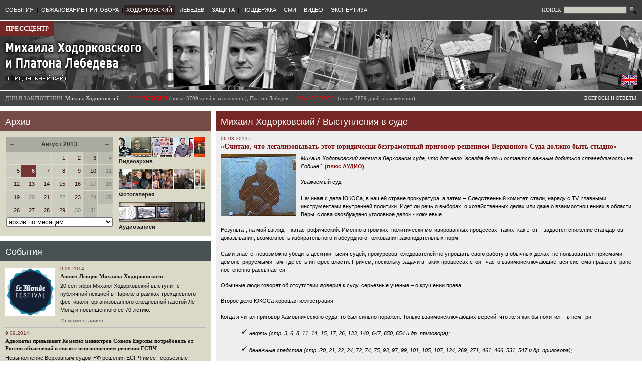

--- FILE ---
content_type: text/html
request_url: https://old.khodorkovsky.ru/mbk/appearances/18265-2.html
body_size: 25905
content:
		
	
	<!DOCTYPE html PUBLIC "-//W3C//DTD XHTML 1.0 Transitional//EN" "http://www.w3.org/TR/xhtml1/DTD/xhtml1-transitional.dtd">
	<html>
	<!-- Added by HTTrack --><meta http-equiv="content-type" content="text/html;charset=utf-8"><!-- /Added by HTTrack -->
<head>
				<title>«Считаю, что легализовывать этот юридически безграмотный приговор решением Верховного Суда должно быть стыдно» // Прессцентр Михаила Ходорковского и Платона Лебедева</title>
		<link rel="stylesheet" type="text/css" href="../../css/main.css">
		<link rel="stylesheet" type="text/css" href="../../css/wymeditor.css">
		<script type="text/javascript" src="../../images/jquery/1.4.2/jquery-1.4.2.min.js"></script>
		<script type="text/javascript" src="../../images/jquery/1.4.2/jquery-ui-1.8.2.custom.min.js"></script>
				<meta http-equiv="content-type" content="text/html; charset=utf-8">
		<link rel="icon" href="../../images/favicon.ico" type="image/x-icon">
		<link rel="shortcut icon" href="../../images/favicon.ico" type="image/x-icon">
				<meta name="Keywords" content="Пресс-центр Михаила Ходорковского и Платона Лебедева, Михаил Ходорковский, Платон Лебедев, ЮКОС, Khodorkovsky, Platon Lebedev, Ходорковский, Хамовнический суд, Юрий Шмидт, Каринна Москаленко, Вадим Клювгант, Константин Ривкин, Елена Липцер, Наталья Терехова">
					<meta name="Description" content="Михаил Ходорковский заявил в Верховном суде, что для него &quot;всегда было и остается важным добиться справедливости на Родине&quot;. (плюс АУДИО)">
							<meta property="og:image" content="/files/_docs_/fb3799ffa01215cf078305412ac55c2c/2013-08-06-mbk3.jpg">
			<link rel="image_src" href="../../files/_docs_/fb3799ffa01215cf078305412ac55c2c/2013-08-06-mbk3.jpg">
				<script type="text/javascript">
			$(document).ready(function(){
				$('.topMenu').hover(
					function() {
						$(this).stop(true).animate({'backgroundColor': $(this).attr('bgColorHighlight')}, 200);
						//$(this).children('.topMenuDropdown').stop(true).slideDown(1000);
						$(this).children('.topMenuDropdown').stop(true).css({'display':'block'});
					},
					function() {
						$(this).stop(true).animate({'backgroundColor': $(this).attr('bgColorOrig')}, 200);
						//$(this).children('.topMenuDropdown').slideUp(1000);
						$(this).children('.topMenuDropdown').stop(true).css({'display':'none'});
					}
				);
				
				$('.topMenuDropdownItem').hover(
					function() {
						$(this).stop(true).css({'backgroundColor': $(this).attr('bgColorHighlight')});
					},
					function() {
						$(this).stop(true).css({'backgroundColor': $(this).attr('bgColorOrig')});
					}
				);

				$('.blockCalendarLink').hover(
					function() {
						$(this).css({'backgroundColor': '#997777'});
					},
					function() {
						if($(this).hasClass('blockCalendarHoliday')) {
							$(this).css({'backgroundColor': '#bbbbb0'});
						} else {
							$(this).css({'backgroundColor': '#ccccc0'});
						}
					}
				);

				$('.blockCalendarLink').click(function() {
						window.location = $(this).children('a').attr('href');
				});
				
				$(window).resize(function() {
					ajustBlockHeight('publications','defense_documents');
					ajustBlockHeight('video','defense_documents');
				});

				ajustBlockHeight('publications','defense_documents');
				ajustBlockHeight('video','defense_documents');

				$('#login_input').attr('value', getCookie('login'));

			});

			$(window).load(function() {
					ajustBlockHeight('publications','defense_documents');
					ajustBlockHeight('video','defense_documents');
			});
		
			function ajustBlockHeight(id1, id2) {
				var block1out = $('#blockContent'+id1);
				var block1in = $('#blockScroll'+id1);
				var block2out = $('#blockContent'+id2);
				if(document.getElementById('blockScroll'+id1) && document.getElementById('blockContent'+id2)) {
					var difference = (block2out.offset().top + block2out.outerHeight()) - (block1out.offset().top + block1out.outerHeight());
					var newheight = block1in.height() + difference;
					if(newheight > 100) {
						block1in.height(newheight);
					}
				}
			}
		
			function getCookie(name) {
				var cookie = " " + document.cookie;
				var search = " " + name + "=";
				var setStr = null;
				var offset = 0;
				var end = 0;
				if (cookie.length > 0) {
					offset = cookie.indexOf(search);
					if (offset != -1) {
						offset += search.length;
						end = cookie.indexOf(";", offset)
						if (end == -1) {
							end = cookie.length;
						}
						setStr = unescape(cookie.substring(offset, end));
					}
				}
				return(setStr);
			}
		</script>
		
			</head>
<body>

<table width=100% style="max-width:1400px;min-width:1000px;" border=0 cellspacing=0 cellpadding=0>
		<tr><td colspan="5" bgcolor="#3d3d3d" height="40">
		<table width="100%" border="0" cellspacing="0" cellpadding="0"><tr>
			<td><table border="0" cellspacing="0" cellpadding="0" style="margin-left:5px;"><tr valign="center">
																							<td class="topMenu" bgColorHighlight="#880000" bgColorOrig="#3d3d3d">
						<a href="../../news/index.html">СОБЫТИЯ</a><br>
													<div class="topMenuDropdown">
																	<div class="topMenuDropdownItem" bgColorHighlight="#551111" bgColorOrig="#3d3d3d">
										<a href="../../custody/karelia/index.html">СЕГЕЖА</a>
									</div>
																	<div class="topMenuDropdownItem" bgColorHighlight="#551111" bgColorOrig="#3d3d3d">
										<a href="../../custody/velsk/index.html">ВЕЛЬСК</a>
									</div>
															</div>
											</td>
									<td class="topMenuSeparator">|</td>										<td class="topMenu" bgColorHighlight="#880000" bgColorOrig="#3d3d3d">
						<a href="../../cassation/index.html">ОБЖАЛОВАНИЕ ПРИГОВОРА</a><br>
													<div class="topMenuDropdown">
																	<div class="topMenuDropdownItem" bgColorHighlight="#551111" bgColorOrig="#3d3d3d">
										<a href="../../cassation/index.html">Кассация в Мосгорсуде (материалы)</a>
									</div>
																	<div class="topMenuDropdownItem" bgColorHighlight="#551111" bgColorOrig="#3d3d3d">
										<a href="../../cassation/16162.html">Выступление Михаила Ходорковского</a>
									</div>
																	<div class="topMenuDropdownItem" bgColorHighlight="#551111" bgColorOrig="#3d3d3d">
										<a href="../../cassation_news/index.html">Репортажи и заявления (кассация)</a>
									</div>
																	<div class="topMenuDropdownItem" bgColorHighlight="#551111" bgColorOrig="#3d3d3d">
										<a href="../../defense/comments/2013/11/14/18450.html">Надзор</a>
									</div>
															</div>
											</td>
									<td class="topMenuSeparator">|</td>										<td class="topMenu" bgColorHighlight="#880000" bgColorOrig="#332222" style="background:#332222;">
						<a href="../index.html">ХОДОРКОВСКИЙ</a><br>
													<div class="topMenuDropdown">
																	<div class="topMenuDropdownItem" bgColorHighlight="#551111" bgColorOrig="#3d3d3d">
										<a href="../statements/index.html">Заявления</a>
									</div>
																	<div class="topMenuDropdownItem" bgColorHighlight="#551111" bgColorOrig="#3d3d3d">
										<a href="../articles_and_interview/index.html">Статьи и интервью</a>
									</div>
																	<div class="topMenuDropdownItem" bgColorHighlight="#551111" bgColorOrig="#3d3d3d">
										<a href="../testimony/index.html">Показания в суде</a>
									</div>
																	<div class="topMenuDropdownItem" bgColorHighlight="#551111" bgColorOrig="#3d3d3d">
										<a href="index.html">Выступления в суде</a>
									</div>
																	<div class="topMenuDropdownItem" bgColorHighlight="#551111" bgColorOrig="#3d3d3d">
										<a href="2010/11/02/13762.html">Последнее слово (2.11.2010)</a>
									</div>
																	<div class="topMenuDropdownItem" bgColorHighlight="#551111" bgColorOrig="#3d3d3d">
										<a href="../bio/index.html">Биография</a>
									</div>
															</div>
											</td>
									<td class="topMenuSeparator">|</td>										<td class="topMenu" bgColorHighlight="#880000" bgColorOrig="#3d3d3d">
						<a href="../../lebedev/index.html">ЛЕБЕДЕВ</a><br>
													<div class="topMenuDropdown">
																	<div class="topMenuDropdownItem" bgColorHighlight="#551111" bgColorOrig="#3d3d3d">
										<a href="../../lebedev/statements/index.html">Заявления</a>
									</div>
																	<div class="topMenuDropdownItem" bgColorHighlight="#551111" bgColorOrig="#3d3d3d">
										<a href="../../lebedev/testimony/index.html">Показания в суде</a>
									</div>
																	<div class="topMenuDropdownItem" bgColorHighlight="#551111" bgColorOrig="#3d3d3d">
										<a href="../../lebedev/appearances/index.html">Выступления в суде</a>
									</div>
																	<div class="topMenuDropdownItem" bgColorHighlight="#551111" bgColorOrig="#3d3d3d">
										<a href="../../lebedev/bio/index.html">Биография</a>
									</div>
															</div>
											</td>
									<td class="topMenuSeparator">|</td>										<td class="topMenu" bgColorHighlight="#880000" bgColorOrig="#3d3d3d">
						<a href="../../defense/index.html">ЗАЩИТА</a><br>
													<div class="topMenuDropdown">
																	<div class="topMenuDropdownItem" bgColorHighlight="#551111" bgColorOrig="#3d3d3d">
										<a href="../../defense/comments/index.html">Комментарии и заявления</a>
									</div>
																	<div class="topMenuDropdownItem" bgColorHighlight="#551111" bgColorOrig="#3d3d3d">
										<a href="../../defense/publications/index.html">Публикации</a>
									</div>
																	<div class="topMenuDropdownItem" bgColorHighlight="#551111" bgColorOrig="#3d3d3d">
										<a href="../../defense/documents/index.html">Документы защиты</a>
									</div>
															</div>
											</td>
									<td class="topMenuSeparator">|</td>										<td class="topMenu" bgColorHighlight="#880000" bgColorOrig="#3d3d3d">
						<a href="../../publicsupport/index.html">ПОДДЕРЖКА</a><br>
													<div class="topMenuDropdown">
																	<div class="topMenuDropdownItem" bgColorHighlight="#551111" bgColorOrig="#3d3d3d">
										<a href="../../publicsupport/signatures/index.html">Ваши подписи в поддержку</a>
									</div>
																	<div class="topMenuDropdownItem" bgColorHighlight="#551111" bgColorOrig="#3d3d3d">
										<a href="../../publicsupport/news/index.html">Мероприятия и заявления в поддержку</a>
									</div>
																	<div class="topMenuDropdownItem" bgColorHighlight="#551111" bgColorOrig="#3d3d3d">
										<a href="../../publicsupport/quotes/index.html">Цитаты и заявления о деле</a>
									</div>
																	<div class="topMenuDropdownItem" bgColorHighlight="#551111" bgColorOrig="#3d3d3d">
										<a href="../../publicsupport/hamsud/index.html">Отзывы о посещении процесса</a>
									</div>
																	<div class="topMenuDropdownItem" bgColorHighlight="#551111" bgColorOrig="#3d3d3d">
										<a href="../../publicsupport/supportwords/index.html">Ваши слова поддержки</a>
									</div>
																	<div class="topMenuDropdownItem" bgColorHighlight="#551111" bgColorOrig="#3d3d3d">
										<a href="../../publicsupport/sociology/index.html">Соцопросы</a>
									</div>
																	<div class="topMenuDropdownItem" bgColorHighlight="#551111" bgColorOrig="#3d3d3d">
										<a href="../../publicsupport/international/index.html">Международная поддержка</a>
									</div>
															</div>
											</td>
									<td class="topMenuSeparator">|</td>										<td class="topMenu" bgColorHighlight="#880000" bgColorOrig="#3d3d3d">
						<a href="../../publications/index.html">СМИ</a><br>
											</td>
									<td class="topMenuSeparator">|</td>										<td class="topMenu" bgColorHighlight="#880000" bgColorOrig="#3d3d3d">
						<a href="../../video/index.html">ВИДЕО</a><br>
											</td>
									<td class="topMenuSeparator">|</td>										<td class="topMenu" bgColorHighlight="#880000" bgColorOrig="#3d3d3d">
						<a href="../../news/2011/12/21/16865.html">ЭКСПЕРТИЗА</a><br>
													<div class="topMenuDropdown">
																	<div class="topMenuDropdownItem" bgColorHighlight="#551111" bgColorOrig="#3d3d3d">
										<a href="../../news/2011/12/21/16865.html">Общественная экспертиза второго "дела ЮКОСа"</a>
									</div>
															</div>
											</td>
							</tr></table></td>
			<td align="right" style="padding-right:10px;">
				<form style="padding:0px;margin:0px;" action="/search/" method="get">
				<table border=0 cellspacing=0 cellpadding=0><tr>
					<td>
						<span style="font-family:Verdana,Tahoma;color:#ffffff;font-size:11px;">ПОИСК&nbsp;</span>
						<input type="text" size="15" name="text" style="width:120px;font-family:Verdana,Tahoma,Arial;font-size:10px;border:1px solid #555555;background:#ccccc0;">
					</td>
					<td>
						<input type="image" src="../../images/search.gif" width="16" style="margin-left:4px;" title="Найти" height="16" border="0">
					</td>
				</tr></table>
				</form>
			</td>
		</tr></table>



	</td></tr>
	
		<tr>
		<td width="33%"><img src="../../images/dot.gif" width="320" height="2"></td>
		<td width="10"><img src="../../images/dot.gif" width="10" height="2"></td>
		<td width="33%"><img src="../../images/dot.gif" width="320" height="2"></td>
		<td width="10"><img src="../../images/dot.gif" width="10" height="2"></td>
		<td width="33%"><img src="../../images/dot.gif" width="320" height="2"></td>
	</tr>
	
		<tr valign=top><td colspan="5" height="137" style="background:url(../../images/head2.jpg) no-repeat;height:137px;">
		<table width="100%" border="0" cellpadding="0" cellspacing="0" height="137"><tr valign="top">
			<td width="33%" rowspan="2">
				<div id="presscenter"><a href="../../index.html"><b>ПРЕСС</b>ЦЕНТР</a></div>
				<div id="gohome"><a href="../../index.html"><img src="../../images/dot.gif"></a></div>
			</td>
			<td width="10" rowspan="2"><img src="../../images/dot.gif" width="10" height="10"></td>
			<td width="33%" rowspan="2">&nbsp;</td>
			<td width="10" rowspan="2"><img src="../../images/dot.gif" width="10" height="10"></td>
			<td width="33%" valign="top">
					

							</td>
		<tr>
			<td valign="bottom" align="right" style="padding-right:10px;padding-bottom:10px;">
				<table border=0 cellspacing=0 cellpadding=0><tr>
								<td>
					<a href="http://www.khodorkovsky.com/" title="Switch to English version" target="_blank"><img src="../../images/eng1.gif"/></a><br>
				</td>
				</tr></table>
			</td>
		</tr></table>
	</td></tr>
			<tr>
		<td width="33%"><img src="../../images/dot.gif" width="320" height="2"></td>
		<td width="10"><img src="../../images/dot.gif" width="10" height="2"></td>
		<td width="33%"><img src="../../images/dot.gif" width="320" height="2"></td>
		<td width="10"><img src="../../images/dot.gif" width="10" height="2"></td>
		<td width="33%"><img src="../../images/dot.gif" width="320" height="2"></td>
	</tr>
		
	<tr><td colspan="5" bgcolor="#444444" height="30">
		<table border="0" cellspacing="0" cellpadding="0" width="100%">
			
			<tr>
			<td colspan=3 nowrap>
				<div id="prisondays2">
										
					<span style="color:#bbbbbb;">ДНИ В ЗАКЛЮЧЕНИИ:</span>	
					Михаил Ходорковский &mdash; <b style="color:#ff0000">НА СВОБОДЕ!</b> 
					<span style="color:#bbbbbb;">(после 3709 дней в заключении),
										
					Платон Лебедев &mdash; <b style="color:#ff0000">НА СВОБОДЕ!</b> 
										<span style="color:#bbbbbb;">(после 3859 дней в заключении)</span>
									</div>
			</td>
			<td>
				<div id="faqlink">
					<a href="../../faq/index.html">ВОПРОСЫ И ОТВЕТЫ</a>	
				</div>
			</td>
			</tr>
		</table>
	</td></tr>
		
		<tr>
		<td width="33%"><img src="../../images/dot.gif" width="320" height="10"></td>
		<td width="10"><img src="../../images/dot.gif" width="10" height="10"></td>
		<td width="33%"><img src="../../images/dot.gif" width="320" height="10"></td>
		<td width="10"><img src="../../images/dot.gif" width="10" height="10"></td>
		<td width="33%"><img src="../../images/dot.gif" width="320" height="10"></td>
	</tr>
	


		
	
	
	
	
				


<tr valign="top">
	<td>
				  <div class="blockTitle" style="background:#774b45">Архив</div><div class="blockContent" id="blockContentarchive" style="background:#dad9c8;margin-bottom:10px;"><table width="100%" border="0" cellspacing="1" cellpadding="1">
<tr valign=top>
<td>
 <table width="100%" border="0" cellspacing="0" cellpadding="0"><tr><td colspan=13><table width="100%" border="0" cellspacing="0" cellpadding="0"><tr><td class="blockCalendarMonth" style="font-size:13px;"><a href="../../archive/2013/07/index.html" title="Предыдущий месяц">&larr;</a></td><td class="blockCalendarMonth" align="center">Август 2013</td><td class="blockCalendarMonth" align="right" style="font-size:13px;"><a href="../../archive/2013/09/index.html" title="Следующий месяц">&rarr;</a></td></tr></table></td></tr><tr><td class="blockCalendar" width="14%">&nbsp;</td><td width="1"><img src="../../images/dot.gif" width="1" height="20" hspace="0" vspace="0" border="0" alt=""></td><td class="blockCalendar" width="14%">&nbsp;</td><td width="1"><img src="../../images/dot.gif" width="1" height="20" hspace="0" vspace="0" border="0" alt=""></td><td class="blockCalendar" width="14%">&nbsp;</td><td width="1"><img src="../../images/dot.gif" width="1" height="20" hspace="0" vspace="0" border="0" alt=""></td><td class="blockCalendar blockCalendarLink" width="14%"><a href="../../archive/2013/08/01/index.html">1</a></td><td width="1"><img src="../../images/dot.gif" width="1" height="20" hspace="0" vspace="0" border="0" alt=""></td><td class="blockCalendar blockCalendarLink" width="14%"><a href="../../archive/2013/08/02/index.html">2</a></td><td width="1"><img src="../../images/dot.gif" width="1" height="20" hspace="0" vspace="0" border="0" alt=""></td><td class="blockCalendar blockCalendarHoliday blockCalendarLink" width="14%"><a href="../../archive/2013/08/03/index.html">3</a></td><td width="1"><img src="../../images/dot.gif" width="1" height="20" hspace="0" vspace="0" border="0" alt=""></td><td class="blockCalendar blockCalendarHoliday" width="14%">4</td></tr><tr><td colspan="13"><img src="../../images/dot.gif" width="1" height="1" hspace="0" vspace="0" border="0" alt=""></td></tr><tr><td class="blockCalendar blockCalendarLink" width="14%"><a href="../../archive/2013/08/05/index.html">5</a></td><td width="1"><img src="../../images/dot.gif" width="1" height="20" hspace="0" vspace="0" border="0" alt=""></td><td class="blockCalendar blockCalendarCurrent" width="14%"><a href="../../archive/2013/08/06/index.html">6</a></td><td width="1"><img src="../../images/dot.gif" width="1" height="20" hspace="0" vspace="0" border="0" alt=""></td><td class="blockCalendar blockCalendarLink" width="14%"><a href="../../archive/2013/08/07/index.html">7</a></td><td width="1"><img src="../../images/dot.gif" width="1" height="20" hspace="0" vspace="0" border="0" alt=""></td><td class="blockCalendar blockCalendarLink" width="14%"><a href="../../archive/2013/08/08/index.html">8</a></td><td width="1"><img src="../../images/dot.gif" width="1" height="20" hspace="0" vspace="0" border="0" alt=""></td><td class="blockCalendar blockCalendarLink" width="14%"><a href="../../archive/2013/08/09/index.html">9</a></td><td width="1"><img src="../../images/dot.gif" width="1" height="20" hspace="0" vspace="0" border="0" alt=""></td><td class="blockCalendar blockCalendarHoliday blockCalendarLink" width="14%"><a href="../../archive/2013/08/10/index.html">10</a></td><td width="1"><img src="../../images/dot.gif" width="1" height="20" hspace="0" vspace="0" border="0" alt=""></td><td class="blockCalendar blockCalendarHoliday" width="14%">11</td></tr><tr><td colspan="13"><img src="../../images/dot.gif" width="1" height="1" hspace="0" vspace="0" border="0" alt=""></td></tr><tr><td class="blockCalendar blockCalendarLink" width="14%"><a href="../../archive/2013/08/12/index.html">12</a></td><td width="1"><img src="../../images/dot.gif" width="1" height="20" hspace="0" vspace="0" border="0" alt=""></td><td class="blockCalendar blockCalendarLink" width="14%"><a href="../../archive/2013/08/13/index.html">13</a></td><td width="1"><img src="../../images/dot.gif" width="1" height="20" hspace="0" vspace="0" border="0" alt=""></td><td class="blockCalendar blockCalendarLink" width="14%"><a href="../../archive/2013/08/14/index.html">14</a></td><td width="1"><img src="../../images/dot.gif" width="1" height="20" hspace="0" vspace="0" border="0" alt=""></td><td class="blockCalendar blockCalendarLink" width="14%"><a href="../../archive/2013/08/15/index.html">15</a></td><td width="1"><img src="../../images/dot.gif" width="1" height="20" hspace="0" vspace="0" border="0" alt=""></td><td class="blockCalendar blockCalendarLink" width="14%"><a href="../../archive/2013/08/16/index.html">16</a></td><td width="1"><img src="../../images/dot.gif" width="1" height="20" hspace="0" vspace="0" border="0" alt=""></td><td class="blockCalendar blockCalendarHoliday" width="14%">17</td><td width="1"><img src="../../images/dot.gif" width="1" height="20" hspace="0" vspace="0" border="0" alt=""></td><td class="blockCalendar blockCalendarHoliday" width="14%">18</td></tr><tr><td colspan="13"><img src="../../images/dot.gif" width="1" height="1" hspace="0" vspace="0" border="0" alt=""></td></tr><tr><td class="blockCalendar blockCalendarLink" width="14%"><a href="../../archive/2013/08/19/index.html">19</a></td><td width="1"><img src="../../images/dot.gif" width="1" height="20" hspace="0" vspace="0" border="0" alt=""></td><td class="blockCalendar" width="14%">20</td><td width="1"><img src="../../images/dot.gif" width="1" height="20" hspace="0" vspace="0" border="0" alt=""></td><td class="blockCalendar blockCalendarLink" width="14%"><a href="../../archive/2013/08/21/index.html">21</a></td><td width="1"><img src="../../images/dot.gif" width="1" height="20" hspace="0" vspace="0" border="0" alt=""></td><td class="blockCalendar" width="14%">22</td><td width="1"><img src="../../images/dot.gif" width="1" height="20" hspace="0" vspace="0" border="0" alt=""></td><td class="blockCalendar blockCalendarLink" width="14%"><a href="../../archive/2013/08/23/index.html">23</a></td><td width="1"><img src="../../images/dot.gif" width="1" height="20" hspace="0" vspace="0" border="0" alt=""></td><td class="blockCalendar blockCalendarHoliday" width="14%">24</td><td width="1"><img src="../../images/dot.gif" width="1" height="20" hspace="0" vspace="0" border="0" alt=""></td><td class="blockCalendar blockCalendarHoliday" width="14%">25</td></tr><tr><td colspan="13"><img src="../../images/dot.gif" width="1" height="1" hspace="0" vspace="0" border="0" alt=""></td></tr><tr><td class="blockCalendar blockCalendarLink" width="14%"><a href="../../archive/2013/08/26/index.html">26</a></td><td width="1"><img src="../../images/dot.gif" width="1" height="20" hspace="0" vspace="0" border="0" alt=""></td><td class="blockCalendar blockCalendarLink" width="14%"><a href="../../archive/2013/08/27/index.html">27</a></td><td width="1"><img src="../../images/dot.gif" width="1" height="20" hspace="0" vspace="0" border="0" alt=""></td><td class="blockCalendar blockCalendarLink" width="14%"><a href="../../archive/2013/08/28/index.html">28</a></td><td width="1"><img src="../../images/dot.gif" width="1" height="20" hspace="0" vspace="0" border="0" alt=""></td><td class="blockCalendar blockCalendarLink" width="14%"><a href="../../archive/2013/08/29/index.html">29</a></td><td width="1"><img src="../../images/dot.gif" width="1" height="20" hspace="0" vspace="0" border="0" alt=""></td><td class="blockCalendar" width="14%">30</td><td width="1"><img src="../../images/dot.gif" width="1" height="20" hspace="0" vspace="0" border="0" alt=""></td><td class="blockCalendar blockCalendarHoliday" width="14%">31</td><td width="1"><img src="../../images/dot.gif" width="1" height="20" hspace="0" vspace="0" border="0" alt=""></td><td class="blockCalendar" width="14%">&nbsp;</td></tr><tr><td colspan="13"><img src="../../images/dot.gif" width="1" height="1" hspace="0" vspace="0" border="0" alt=""></td></tr></table><select style="width:100%;margin-left:0px;" onChange="window.location=this[this.selectedIndex].value"><option value="/archive/2003/07/">Июль 2003</option><option value="/archive/2004/03/">Март 2004</option><option value="/archive/2004/07/">Июль 2004</option><option value="/archive/2004/09/">Сентябрь 2004</option><option value="/archive/2004/12/">Декабрь 2004</option><option value="/archive/2005/01/">Январь 2005</option><option value="/archive/2005/06/">Июнь 2005</option><option value="/archive/2005/08/">Август 2005</option><option value="/archive/2005/09/">Сентябрь 2005</option><option value="/archive/2005/11/">Ноябрь 2005</option><option value="/archive/2006/03/">Март 2006</option><option value="/archive/2006/04/">Апрель 2006</option><option value="/archive/2006/08/">Август 2006</option><option value="/archive/2006/11/">Ноябрь 2006</option><option value="/archive/2007/02/">Февраль 2007</option><option value="/archive/2007/03/">Март 2007</option><option value="/archive/2007/04/">Апрель 2007</option><option value="/archive/2007/05/">Май 2007</option><option value="/archive/2007/06/">Июнь 2007</option><option value="/archive/2007/07/">Июль 2007</option><option value="/archive/2007/08/">Август 2007</option><option value="/archive/2007/09/">Сентябрь 2007</option><option value="/archive/2007/10/">Октябрь 2007</option><option value="/archive/2007/11/">Ноябрь 2007</option><option value="/archive/2007/12/">Декабрь 2007</option><option value="/archive/2008/01/">Январь 2008</option><option value="/archive/2008/02/">Февраль 2008</option><option value="/archive/2008/03/">Март 2008</option><option value="/archive/2008/04/">Апрель 2008</option><option value="/archive/2008/05/">Май 2008</option><option value="/archive/2008/06/">Июнь 2008</option><option value="/archive/2008/07/">Июль 2008</option><option value="/archive/2008/08/">Август 2008</option><option value="/archive/2008/09/">Сентябрь 2008</option><option value="/archive/2008/10/">Октябрь 2008</option><option value="/archive/2008/11/">Ноябрь 2008</option><option value="/archive/2008/12/">Декабрь 2008</option><option value="/archive/2009/01/">Январь 2009</option><option value="/archive/2009/02/">Февраль 2009</option><option value="/archive/2009/03/">Март 2009</option><option value="/archive/2009/04/">Апрель 2009</option><option value="/archive/2009/05/">Май 2009</option><option value="/archive/2009/06/">Июнь 2009</option><option value="/archive/2009/07/">Июль 2009</option><option value="/archive/2009/08/">Август 2009</option><option value="/archive/2009/09/">Сентябрь 2009</option><option value="/archive/2009/10/">Октябрь 2009</option><option value="/archive/2009/11/">Ноябрь 2009</option><option value="/archive/2009/12/">Декабрь 2009</option><option value="/archive/2010/01/">Январь 2010</option><option value="/archive/2010/02/">Февраль 2010</option><option value="/archive/2010/03/">Март 2010</option><option value="/archive/2010/04/">Апрель 2010</option><option value="/archive/2010/05/">Май 2010</option><option value="/archive/2010/06/">Июнь 2010</option><option value="/archive/2010/07/">Июль 2010</option><option value="/archive/2010/08/">Август 2010</option><option value="/archive/2010/09/">Сентябрь 2010</option><option value="/archive/2010/10/">Октябрь 2010</option><option value="/archive/2010/11/">Ноябрь 2010</option><option value="/archive/2010/12/">Декабрь 2010</option><option value="/archive/2011/01/">Январь 2011</option><option value="/archive/2011/02/">Февраль 2011</option><option value="/archive/2011/03/">Март 2011</option><option value="/archive/2011/04/">Апрель 2011</option><option value="/archive/2011/05/">Май 2011</option><option value="/archive/2011/06/">Июнь 2011</option><option value="/archive/2011/07/">Июль 2011</option><option value="/archive/2011/08/">Август 2011</option><option value="/archive/2011/09/">Сентябрь 2011</option><option value="/archive/2011/10/">Октябрь 2011</option><option value="/archive/2011/11/">Ноябрь 2011</option><option value="/archive/2011/12/">Декабрь 2011</option><option value="/archive/2012/01/">Январь 2012</option><option value="/archive/2012/02/">Февраль 2012</option><option value="/archive/2012/03/">Март 2012</option><option value="/archive/2012/04/">Апрель 2012</option><option value="/archive/2012/05/">Май 2012</option><option value="/archive/2012/06/">Июнь 2012</option><option value="/archive/2012/07/">Июль 2012</option><option value="/archive/2012/08/">Август 2012</option><option value="/archive/2012/09/">Сентябрь 2012</option><option value="/archive/2012/10/">Октябрь 2012</option><option value="/archive/2012/11/">Ноябрь 2012</option><option value="/archive/2012/12/">Декабрь 2012</option><option value="/archive/2013/01/">Январь 2013</option><option value="/archive/2013/02/">Февраль 2013</option><option value="/archive/2013/03/">Март 2013</option><option value="/archive/2013/04/">Апрель 2013</option><option value="/archive/2013/05/">Май 2013</option><option value="/archive/2013/06/">Июнь 2013</option><option value="/archive/2013/07/">Июль 2013</option><option value="/archive/2013/08/" style="color:#880000;">Август 2013</option><option value="/archive/2013/09/">Сентябрь 2013</option><option value="/archive/2013/10/">Октябрь 2013</option><option value="/archive/2013/11/">Ноябрь 2013</option><option value="/archive/2013/12/">Декабрь 2013</option><option value="/archive/2014/01/">Январь 2014</option><option value="/archive/2014/02/">Февраль 2014</option><option value="/archive/2014/03/">Март 2014</option><option value="/archive/2014/04/">Апрель 2014</option><option value="/archive/2014/05/">Май 2014</option><option value="/archive/2014/06/">Июнь 2014</option><option value="/archive/2014/07/">Июль 2014</option><option value="/archive/2014/08/">Август 2014</option><option value="/archive/2014/09/">Сентябрь 2014</option><option value="" selected class="blockCalendarMonthSelector">архив по месяцам</option>"</select>
</td>
<td align="right" width=180><table border="0" cellspacing="0" cellpadding="0"><tr><td align="left">
 <div class="archiveLink">
   <a href="../../video/index.html"><img src="../../files/pics/banners/video2.jpg" border="0"><br>Видеоархив</a>
 </div>

 <div class="archiveLink">
   <a href="http://gallery.khodorkovsky.ru/" target="_blank" border="0"><img src="../../files/pics/banners/photogallery.jpg"><br>Фотогалерея</a>
 </div>

 <div class="archiveLink">
   <a href="../../audio/index.html"><img src="../../files/pics/banners/audio.jpg" border="0"><br>Аудиозаписи</a>
 </div>

</td></tr></table></td>
</tr>
</table></div><div class="blockTitle" style="background:#475152"><a href="../../news.html">События</a></div><div class="blockContent" id="blockContentnews" style="background:#dad9c8;margin-bottom:10px;"><table border="0" cellspacing="0" cellpadding="0" width="100%"><tr valign="top"><td xwidth="5%"><a href="../../news/2014/09/09/18901.html"><img src="../../files/_docs_/2c121e2879b5ed0d9a97001cf013484b/09-09-lemonde.jpg" width="100" border=0 class="blockImg"></a></td><td><div class="blockDocDate1"> 9.09.2014</div><div class="blockDocTitle1"><a href="../../news/2014/09/09/18901.html">Анонс: Лекция Михаила Ходорковского</a></div><div class="blockDocAnnotation1"><a href="../../news/2014/09/09/18901.html"><p>20 сентября Михаил Ходорковский выступит с публичной лекцией в
 Париже в рамках трехдневного фестиваля, организованного ежедневной 
газетой Ле Монд и посвященного ее 70-летию.</p></a></div><div class="blockDocComments1"><a href="../../news/2014/09/09/18901.html#comments">25 комментариев</a></div></td></tr><tr><td colspan="2"><div style="background:#bbbbbb;margin-top:5px;margin-bottom:5px;"><img src="../../images/dot.gif" width="1" height="1"></div></td></tr><tr valign="top"><td colspan="2"><div class="blockDocDate1"> 9.09.2014</div><div class="blockDocTitle1"><a href="../../news/2014/09/09/18900.html">Адвокаты призывают Комитет министров Совета Европы потребовать от России объяснений в связи с неисполнением решения ЕСПЧ</a></div><div class="blockDocAnnotation1"><a href="../../news/2014/09/09/18900.html"><p>Невыполнение Верховным судом РФ решения ЕСПЧ имеет серьезные последствия для заявителей, так как «Ходорковский не может вернуться в Россию, а Лебедеву было отказано в выдаче загранпаспорта, и он не может выехать из России».</p></a></div><div class="blockDocComments1"><a href="../../news/2014/09/09/18900.html#comments">36 комментариев</a></div></td></tr><tr><td colspan="2"><div style="background:#bbbbbb;margin-top:5px;margin-bottom:5px;"><img src="../../images/dot.gif" width="1" height="1"></div></td></tr><tr valign="top"><td xwidth="5%"><a href="../../news/2014/09/04/18899.html"><img src="../../files/_docs_/b4d8a27a6bd6bb77b59dcf7c1e008e29/04-09-kniga.jpg" width="100" border=0 class="blockImg"></a></td><td><div class="blockDocDate1"> 4.09.2014</div><div class="blockDocTitle1"><a href="../../news/2014/09/04/18899.html">"Тюремные люди" с автографом автора</a></div><div class="blockDocAnnotation1"><a href="../../news/2014/09/04/18899.html"><p>Участвуйте в конкурсе издательства "Альпина Паблишер". 20 подписанных Михаилом Ходорковским экземпляров книги ждут победителей.</p></a></div><div class="blockDocComments1"><a href="../../news/2014/09/04/18899.html#comments">17 комментариев</a></div></td></tr></table><div class="blockMore1" style="text-align:right;">
  <a href="../../news/index.html" style="color:#550000">&raquo; все события</a>
</div></div><div class="blockTitle" style="background:#774b45"><a href="../../publications.html">Дело в зеркале СМИ</a></div><div class="blockContent" id="blockContentpublications" style="background:#dad9c8;margin-bottom:10px;"><div class="flexcroll" id="blockScrollpublications" style="height:500px;position:relative;width:100%;overflow-y:auto;margin-bottom:6px;"><table border="0" cellspacing="0" cellpadding="0" width="99%"><tr valign="top"><td xwidth="5%"><a href="../../publications/2014/09/04/18898.html"><img src="../../files/_docs_/c4b532aa58bc13be2188f685198454fd/01-09-book150.jpg" width="100" border=0 class="blockImg"></a></td><td><div class="blockDocDate1"> 4.09.2014</div><div class="blockDocTitle1"><a href="../../publications/2014/09/04/18898.html">Юрий Шевчук о «Тюремных людях»: «Сколько неподдельной любви, внимания, христианского милосердия к ближнему своему»</a></div><div class="blockDocAnnotation1"><a href="../../publications/2014/09/04/18898.html"><p>Владимир Жириновский о «Тюремных людях»: «Эту книгу надо сжечь». </p></a></div><div class="blockDocComments1"><a href="../../publications/2014/09/04/18898.html#comments">19 комментариев</a></div></td></tr><tr><td colspan="2"><div style="background:#bbbbbb;margin-top:5px;margin-bottom:5px;"><img src="../../images/dot.gif" width="1" height="1"></div></td></tr><tr valign="top"><td colspan="2"><div class="blockDocDate1">21.08.2014</div><div class="blockDocTitle1"><a href="../../publications/2014/08/21/18890.html">"Решение Гаагского суда вообще не может быть обжаловано"</a></div><div class="blockDocAnnotation1"><a href="../../publications/2014/08/21/18890.html"><p>Сергей Пархоменко о деле на 50 миллиардов долларов, которые 
Россия должна выплатить акционерам ЮКОС. </p></a></div><div class="blockDocComments1"><a href="../../publications/2014/08/21/18890.html#comments">20 комментариев</a></div></td></tr><tr><td colspan="2"><div style="background:#bbbbbb;margin-top:5px;margin-bottom:5px;"><img src="../../images/dot.gif" width="1" height="1"></div></td></tr><tr valign="top"><td xwidth="5%"><a href="http://www.ng.ru/economics/2014-08-21/4_yukos.html"><img src="../../files/_docs_/72c5d9897d74dea5700b537d76abd31f/21-08.jpg" width="100" border=0 class="blockImg"></a></td><td><div class="blockDocDate1">21.08.2014</div><div class="blockDocTitle1"><a href="http://www.ng.ru/economics/2014-08-21/4_yukos.html">В правительстве ищут крайнего по делу ЮКОСа</a></div><div class="blockDocAnnotation1"><a href="http://www.ng.ru/economics/2014-08-21/4_yukos.html"><p>Российские министерства не спешат возлагать на себя ответственность за оспаривание решения решения Гаагского суда. ("Независимая Газета")</p></a></div></td></tr><tr><td colspan="2"><div style="background:#bbbbbb;margin-top:5px;margin-bottom:5px;"><img src="../../images/dot.gif" width="1" height="1"></div></td></tr><tr valign="top"><td xwidth="5%"><a href="../../publications/2014/08/15/18888.html"><img src="https://navalny.com/media/bim/bf/6d/bf6da60d9c4e4f858ad69298c47c4413.jpg" width="100" border=0 class="blockImg"></a></td><td><div class="blockDocDate1">15.08.2014</div><div class="blockDocTitle1"><a href="../../publications/2014/08/15/18888.html">"Что важнее: безопасность сотрудников и прибыльный бизнес или репутация аудитора?"</a></div><div class="blockDocAnnotation1"><a href="../../publications/2014/08/15/18888.html"><p>Статья об этических проблемах аудиторов на примере недавнего громкого арбитражного решения по ЮКОСу. (navalny.com)</p></a></div><div class="blockDocComments1"><a href="../../publications/2014/08/15/18888.html#comments">30 комментариев</a></div></td></tr><tr><td colspan="2"><div style="background:#bbbbbb;margin-top:5px;margin-bottom:5px;"><img src="../../images/dot.gif" width="1" height="1"></div></td></tr><tr valign="top"><td xwidth="5%"><a href="../../publications/2014/08/15/18887.html"><img src="https://beta.inosmi.ru/images/15606/47/156064777.gif" width="100" border=0 class="blockImg"></a></td><td><div class="blockDocDate1">15.08.2014</div><div class="blockDocTitle1"><a href="../../publications/2014/08/15/18887.html">"Инвесторы, подвергшиеся жестоким конфискационным санкциям со стороны государства, оказались под защитой арбитражного суда"</a></div><div class="blockDocAnnotation1"><a href="../../publications/2014/08/15/18887.html"><p>Швейцарская газета "Neue Zuercher Zeitung" о гаагском судебном решении.</p></a></div><div class="blockDocComments1"><a href="../../publications/2014/08/15/18887.html#comments">48 комментариев</a></div></td></tr><tr><td colspan="2"><div style="background:#bbbbbb;margin-top:5px;margin-bottom:5px;"><img src="../../images/dot.gif" width="1" height="1"></div></td></tr><tr valign="top"><td colspan="2"><div class="blockDocDate1">14.08.2014</div><div class="blockDocTitle1"><a href="../../publications/2014/08/14/18886.html">Не исключил</a></div><div class="blockDocAnnotation1"><a href="../../publications/2014/08/14/18886.html"><p>Владимир Путин допускает, что Россия может выйти из-под юрисдикции ЕСПЧ.  </p></a></div><div class="blockDocComments1"><a href="../../publications/2014/08/14/18886.html#comments">88 комментариев</a></div></td></tr><tr><td colspan="2"><div style="background:#bbbbbb;margin-top:5px;margin-bottom:5px;"><img src="../../images/dot.gif" width="1" height="1"></div></td></tr><tr valign="top"><td xwidth="5%"><a href="../../publications/2014/08/14/18883.html"><img src="../../files/_docs_/df233ccdc023e5fa5e537654227343f4/14-08-sech.jpg" width="100" border=0 class="blockImg"></a></td><td><div class="blockDocDate1">14.08.2014</div><div class="blockDocTitle1"><a href="../../publications/2014/08/14/18883.html">Нарулил</a></div><div class="blockDocAnnotation1"><a href="../../publications/2014/08/14/18883.html"><p>Игорь Сечин просит о помощи. Ссылаясь на санкции, глава «Роснефти» хочет выбить из фонда национального благосостояния 1,5 трлн рублей («Ведомости» и «Дождь»).</p></a></div><div class="blockDocComments1"><a href="../../publications/2014/08/14/18883.html#comments">32 комментария</a></div></td></tr><tr><td colspan="2"><div style="background:#bbbbbb;margin-top:5px;margin-bottom:5px;"><img src="../../images/dot.gif" width="1" height="1"></div></td></tr><tr valign="top"><td colspan="2"><div class="blockDocDate1">12.08.2014</div><div class="blockDocTitle1"><a href="../../publications/2014/08/12/18881.html">Граждане не хотят платить по счетам ЮКОСа</a></div><div class="blockDocAnnotation1"><a href="../../publications/2014/08/12/18881.html"><p>Решение Гаагского суда о компенсации $50 млрд поддержали 12%.</p></a></div><div class="blockDocComments1"><a href="../../publications/2014/08/12/18881.html#comments">129 комментариев</a></div></td></tr><tr><td colspan="2"><div style="background:#bbbbbb;margin-top:5px;margin-bottom:5px;"><img src="../../images/dot.gif" width="1" height="1"></div></td></tr><tr valign="top"><td colspan="2"><div class="blockDocDate1">11.08.2014</div><div class="blockDocTitle1"><a href="../../publications/2014/08/11/18880.html">«Светлая Вам память, Марина Филипповна!» </a></div><div class="blockDocAnnotation1"><a href="../../publications/2014/08/11/18880.html"><p>Вечер у Ходорковских. Вспоминает Иван Стариков.</p></a></div><div class="blockDocComments1"><a href="../../publications/2014/08/11/18880.html#comments">19 комментариев</a></div></td></tr><tr><td colspan="2"><div style="background:#bbbbbb;margin-top:5px;margin-bottom:5px;"><img src="../../images/dot.gif" width="1" height="1"></div></td></tr><tr valign="top"><td xwidth="5%"><a href="../../publications/2014/08/11/18879.html"><img src="../../files/_docs_/e485168ab54eb3d2ebb58c42d9efe62f/11-08-mf.jpg" width="100" border=0 class="blockImg"></a></td><td><div class="blockDocDate1">11.08.2014</div><div class="blockDocTitle1"><a href="../../publications/2014/08/11/18879.html">«Удивительно сильная, мощная и достойная только преклонения женщина»</a></div><div class="blockDocAnnotation1"><a href="../../publications/2014/08/11/18879.html"><p>Гости и ведущие «Эха Москвы» чтут память Марины Филипповны.  </p></a></div><div class="blockDocComments1"><a href="../../publications/2014/08/11/18879.html#comments">10 комментариев</a></div></td></tr><tr><td colspan="2"><div style="background:#bbbbbb;margin-top:5px;margin-bottom:5px;"><img src="../../images/dot.gif" width="1" height="1"></div></td></tr><tr valign="top"><td xwidth="5%"><a href="../../publications/2014/08/06/18876.html"><img src="../../files/_docs_/e80804612189cd3a37189669c521fbc5/06-08-mf.jpg" width="100" border=0 class="blockImg"></a></td><td><div class="blockDocDate1"> 6.08.2014</div><div class="blockDocTitle1"><a href="../../publications/2014/08/06/18876.html">Марина Филипповна Ходорковская: «Я долго была молодой!» </a></div><div class="blockDocAnnotation1"><a href="../../publications/2014/08/06/18876.html"><p>"Новая" рассказывает о судьбе Марины Филипповны и публикует ее максимы.</p></a></div><div class="blockDocComments1"><a href="../../publications/2014/08/06/18876.html#comments">34 комментария</a></div></td></tr><tr><td colspan="2"><div style="background:#bbbbbb;margin-top:5px;margin-bottom:5px;"><img src="../../images/dot.gif" width="1" height="1"></div></td></tr><tr valign="top"><td xwidth="5%"><a href="../../publications/2014/08/06/18877.html"><img src="../../files/_docs_/5173fa425c88ac86875a139c901457f1/06-08-mfb.jpg" width="100" border=0 class="blockImg"></a></td><td><div class="blockDocDate1"> 6.08.2014</div><div class="blockDocTitle1"><a href="../../publications/2014/08/06/18877.html">"Марина Ходорковская была идеальной матерью"</a></div><div class="blockDocAnnotation1"><a href="../../publications/2014/08/06/18877.html"><p>Дмитрий Быков о том, что Марина Филипповна умела давать своей семье ощущение правды.</p></a></div><div class="blockDocComments1"><a href="../../publications/2014/08/06/18877.html#comments">12 комментариев</a></div></td></tr><tr><td colspan="2"><div style="background:#bbbbbb;margin-top:5px;margin-bottom:5px;"><img src="../../images/dot.gif" width="1" height="1"></div></td></tr><tr valign="top"><td colspan="2"><div class="blockDocDate1"> 5.08.2014</div><div class="blockDocTitle1"><a href="../../publications/2014/08/05/18874.html">Она побыла с ним, свободным, немного. Несправедливо немного</a></div><div class="blockDocAnnotation1"><a href="../../publications/2014/08/05/18874.html"><p>Марину Филипповну вспоминает журналист Вера Челищева.</p></a></div><div class="blockDocComments1"><a href="../../publications/2014/08/05/18874.html#comments">19 комментариев</a></div></td></tr><tr><td colspan="2"><div style="background:#bbbbbb;margin-top:5px;margin-bottom:5px;"><img src="../../images/dot.gif" width="1" height="1"></div></td></tr><tr valign="top"><td colspan="2"><div class="blockDocDate1"> 4.08.2014</div><div class="blockDocTitle1"><a href="../../publications/2014/08/04/18872.html">"Основной вывод третейского суда: главной целью России было не собрать налоги, а обанкротить ЮКОС и завладеть его активами"</a></div><div class="blockDocAnnotation1"><a href="../../publications/2014/08/04/18872.html"><p>"Ведомости" о деталях громкого судебного решения.</p></a></div><div class="blockDocComments1"><a href="../../publications/2014/08/04/18872.html#comments">15 комментариев</a></div></td></tr></table></div><div class="blockMore1" style="text-align:right;">
  <a href="../../publications/index.html" style="color:#550000">&raquo; все публикации</a>
</div></div><div class="blockTitle" style="background:#475152"><a href="../../khamovnichesky_court.html">Процесс в Хамовническом суде</a></div><div class="blockContent" id="blockContenthamsud" style="background:#dad9c8;margin-bottom:10px;"><table border="0" cellspacing="0" cellpadding="0">

  <tr valign="top"><td width="90"><a href="../../khamovnichesky_court/index.html"><img src="../../files/pics/80x60/court1.jpg" width="80" height="60" border="0" vspace="2"></a></td>
    <td>
      <div class="blockDocTitle1" style="color:#550000">
    
      </div>
      <div class="blockDocTitle1">
        <a href="../../khamovnichesky_court/courtroom_reportings/2010/12/30/15766.html" class="redHigh">Приговор - 14 лет в колонии общего режима</a><br>
        <span style="font-weight:normal"><a href="../../khamovnichesky_court/prosecution/2011/01/16/15808.html">(текст приговора)</a></span><br>
        <span style="font-weight:normal"><a href="../../khamovnichesky_court/courtroom_reportings/2010/12/30/15766.html">Суд признал Ходорковского и Лебедева виновными по ч.3 п.п.«а» и «б» ст.160 и ч.3 ст.174.1 УК РФ. Наказание - 8 лет по 1-й статье, 9 лет по 2-й статье - всего - 13 лет 6 месяцев.</a></span>
      </div>

      
      <div class="blockDocTitle1">
        <a href="../../khamovnichesky_court/courtroom_reportings/index.html">Все репортажи из зала суда</a> <span class="arrow1">&raquo;</span>
      </div>
    </td>
  </tr>

  <tr><td colspan=2><div style="background:#bbbbbb;margin-top:5px;margin-bottom:5px;"><img src="../../images/dot.gif" width="1" height="1"></div></td></tr>

  <tr valign="top"><td width="90"><a href="../index.html"><img src="../../files/pics/80x60/mbk1.jpg" width="80" height="60" border="0" vspace="2"></a></td>
    <td>
      <div class="blockDocDate1">2.11.2010</div>
      <div class="blockDocTitle1" style="margin-bottom:6px;">
        <a href="2010/11/02/13762.html">Последнее слово Михаила Ходорковского</a> <span class="arrow1">&raquo;</span>
      </div>
      <div class="blockDocTitle3" style="margin-bottom:6px;">
        <a href="../testimony/index.html">Показания Ходорковского</a>
      </div>
      <div class="blockDocTitle3" style="margin-bottom:6px;">
        <a href="index.html">Выступления Ходорковского в суде</a>
      </div>
      <div class="blockDocTitle3" style="margin-bottom:6px;">
        <a href="../statements/2011/01/24/15841.html">М.Ходорковский комментирует приговор</a>
      </div>
    </td>
  </tr>

  <tr><td colspan=2><div style="background:#bbbbbb;margin-top:5px;margin-bottom:5px;"><img src="../../images/dot.gif" width="1" height="1"></div></td></tr>

  <tr valign="top">
    <td width="90"><a href="#"><img src="../../files/pics/80x60/lebedev1.jpg" width="80" height="60" border="0" vspace="2"></a></td>
    <td>
      <div class="blockDocTitle1" style="margin-bottom:6px;">
        <a href="../../lebedev/testimony/index.html">Показания Платона Лебедева</a> <span class="arrow1">&raquo;</span>
      </div>
      <div class="blockDocTitle3" style="margin-bottom:6px;">
        <a href="../../lebedev/appearances/index.html">Выступления Лебедева в&nbsp;суде</a>
      </div>
      
    </td>
  </tr>

  <tr><td colspan=2><div style="background:#bbbbbb;margin-top:5px;margin-bottom:5px;"><img src="../../images/dot.gif" width="1" height="1"></div></td></tr>

  <tr valign="top">
    <td width="90"><a href="#"><img src="../../files/pics/80x60/defense.jpg" width="80" height="60" border="0" vspace="2"></a></td>
    <td>
      <div class="blockDocTitle1" style="margin-bottom:6px;">
        <a href="../../defense/documents/index.html">Документы защиты</a> <span class="arrow1">&raquo;</span>
      </div>
      <div class="blockDocTitle3" style="margin-bottom:6px;">
        <a href="../../khamovnichesky_court/courtroom_reportings/defense_witnesses/index.html">Cвидетели защиты</a>
      </div>
      <div class="blockDocTitle3" style="margin-bottom:6px;">
        <a href="../../khamovnichesky_court/courtroom_reportings/specialists/index.html">Cпециалисты в суде</a>
      </div>
    </td>
  </tr>

  <tr><td colspan=2><div style="background:#bbbbbb;margin-top:5px;margin-bottom:5px;"><img src="../../images/dot.gif" width="1" height="1"></div></td></tr>

  <tr valign="top">
    <td width="90"><a href="#"><img src="../../files/pics/80x60/prosecution.jpg" width="80" height="60" border="0" vspace="2"></a></td>
    <td>
      <div class="blockDocTitle1" style="margin-bottom:6px;">
        <a href="../../khamovnichesky_court/prosecution/2010/10/22/13730.html">Прокуроры потребовали 14&nbsp;лет</a> <span class="arrow1">&raquo;</span>
      </div>

      <div class="blockDocTitle3" style="margin-bottom:6px;">
        <a href="../../khamovnichesky_court/prosecution/index.html">Документы обвинения</a>
      </div>
      
      <div class="blockDocTitle3" style="margin-bottom:6px;">
        <a href="../../khamovnichesky_court/courtroom_reportings/prosecution_witnesses/index.html">Свидетели обвинения</a>
      </div>
      <div class="blockDocTitle3" style="margin-bottom:6px;">
        <a href="../../khamovnichesky_court/courtroom_reportings/injured/index.html">"Потерпевшие" в суде</a>
      </div>
    </td>
  </tr>
  
  <tr><td colspan=2><div style="background:#bbbbbb;margin-top:5px;margin-bottom:5px;"><img src="../../images/dot.gif" width="1" height="1"></div></td></tr>

  <tr valign="top">
    <td width="90"><a href="#"><img src="../../images/dot.gif" width="80" height="6" border="0" vspace="2"></a></td>
    <td >
      <div class="blockDocTitle1" style="margin-bottom:6px;">
        <a href="../../khamovnichesky_court/court_records/index.html">Протоколы судебных заседаний. И замечания защиты на протоколы</a> <span class="arrow1">&raquo;</span>
      </div>
    </td>
  </tr>
  
  <tr><td colspan=2><div style="background:#bbbbbb;margin-top:5px;margin-bottom:5px;"><img src="../../images/dot.gif" width="1" height="1"></div></td></tr>

  <tr valign="top">
    <td width="90"><a href="#"><img src="../../images/dot.gif" width="80" height="6" border="0" vspace="2"></a></td>
    <td >
      <div class="blockDocTitle1" style="margin-bottom:6px;">
        <a href="../../khamovnichesky_court/courtroom_reportings/debate/index.html">Выступления в прениях</a> <span class="arrow1">&raquo;</span>
      </div>
    </td>
  </tr>
  
  
  <tr><td colspan=2><div style="background:#bbbbbb;margin-top:5px;margin-bottom:5px;"><img src="../../images/dot.gif" width="1" height="1"></div></td></tr>

  <tr valign="top">
    <td width="90"><a href="#"><img src="../../images/dot.gif" width="80" height="6" border="0" vspace="2"></a></td>
    <td>
      <div class="blockDocTitle1" style="margin-bottom:16px;">
        <a href="../../khamovnichesky_court/court_orders/index.html">Постановления суда и приговор</a> <span class="arrow1">&raquo;</span>
      </div>
    </td>
  </tr>
  
</table></div>	</td>
	
	<td width="10"><img src="../../images/dot.gif" width="10" height=1></td>
	
	<td colspan=3 bgcolor="#eeeeee">
		<div class="blockTitle" style="background:#772626">
							<a href="../../mbk.html">Михаил Ходорковский</a> /
						<a href="../appearances.html">Выступления в суде</a>
		</div>

		<div style="padding:10px;">

									<div class="docDate">
				06.08.2013 г.			</div>
		
		
		<h3>
			«Считаю, что легализовывать этот юридически безграмотный приговор решением Верховного Суда должно быть стыдно»		</h3>


		<div class="bodytext">
							<img src="../../files/_docs_/fb3799ffa01215cf078305412ac55c2c/2013-08-06-mbk3.jpg" width="150" height="122" style="float:left;margin-right:10px;margin-bottom:10px;">
						<p><em>Михаил Ходорковский заявил в Верховном суде, что для него "всегда было и остается важным добиться справедливости на Родине". </em><a href="../../files/_docs_/fb3799ffa01215cf078305412ac55c2c/2013-08-06-mbk.mp3"><span class="redHigh">(плюс АУДИО)</span></a></p><p>Уважаемый суд!</p>

<p>Начиная с дела ЮКОСа, в нашей стране прокуратура, а затем – Следственный комитет, стали, наряду с TV, главными инструментами внутренней политики. Идет ли речь о выборах, о хозяйственных делах или даже о взаимоотношениях в области Веры, слова «возб<strong><em>у</em></strong>ждено уголовное дело» - ключевые.</p>

<p>Результат, на мой взгляд, - катастрофический. Именно в громких, политически мотивированных процессах, таких, как этот, - задается снижение стандартов доказывания, возможность избирательного и абсурдного толкования законодательных норм.</p>

<p>Сами знаете: невозможно убедить десятки тысяч судей, прокуроров, следователей не упрощать свою работу в обычных делах, не пользоваться приемами, демонстрируемыми там, где есть интерес власти. Причем, поскольку задачи в таких процессах стоят часто взаимоисключающие, вся система права в стране постепенно рассыпается.</p>

<p>Обычные люди говорят об отсутствии доверия к суду, серьезные ученые – о крушении права. </p>

<p>Второе дело ЮКОСа хорошая иллюстрация.</p>

<p>Когда я читал приговор Хамовнического суда, то был сильно поражен. Только взаимоисключающих версий, что же я как бы похитил, - в нем три! </p>

<blockquote>
<p><img src="../../files/_docs_/fb3799ffa01215cf078305412ac55c2c/galochka-grey.gif" />  <em>нефть (стр. 3, 6, 8, 11, 14, 15, 17, 26, 133, 140, 647, 650, 654 и др. приговора);</em></p>
<p><img src="../../files/_docs_/fb3799ffa01215cf078305412ac55c2c/galochka-grey.gif" />  <em>денежные средства (стр. 20, 21, 22, 24, 72, 74, 75, 93, 97, 99, 101, 105, 107, 124, 269, 271, 461, 466, 531, 547 и др. приговора); </em></p>
<p><img src="../../files/_docs_/fb3799ffa01215cf078305412ac55c2c/galochka-grey.gif" />  <em>нефтепродукты (стр. 127, 328, 526 приговора).</em></p>
</blockquote>

<p>Возможно, нам таким образом объясняли, что закон ничего не значит? Важно лишь благоволение власти? Получилось!</p>

<p>Первое дело ЮКОСа, при том, что ЕСПЧ подтвердил несправедливость самого процесса, вызывало сомнения: может быть, избирательное применение закона – лишь тактический прием, чтобы не наказывать всех за какие-то реальные прегрешения?</p>

<p>Второе дело сомнения развеяло – речь вообще идет не об исполнении закона, а о готовности пожертвовать репутацией судебной системы ради нового тюремного срока оппонентам власти. </p>

<p>Небывалый случай! Хамовнический суд добился, чтобы весьма осторожная «Международная амнистия», мягко попеняв в отношении первого процесса, по второму признала крупных предпринимателей, осужденных как бы за экономические преступления, узниками совести! То есть, осужденными по заведомо ложному обвинению в связи со своей гражданской
позицией!</p>

<p>ЕСПЧ тоже выразился в том смысле, что в первом процессе доказательств политической мотивированности ему недостаточно, но к вопросу надо вернуться при рассмотрении второго процесса.</p>

<p>Это насколько же убедительно нужно было вторым приговором плюнуть на закон?! Даже наше общество, обычно радующееся жестким приговорам, судя по опросам – не в восторге.</p>
<p class="centerAlign"><img src="../../files/_docs_/fb3799ffa01215cf078305412ac55c2c/2013-08-06-mbk.jpg" height="292" width="400" /></p>
<p>Пара примеров абсурда:</p>

<p>(1)  Противоречие, которое я назвал <u>«присвоил своё»</u></p>

<p>Хамовнический суд уже на стр.3 приговора установил факт, что аж с 1998 года я был <u>единственным</u> акционером т.н. потерпевших.</p>

<blockquote>
<p><em>«Ходорковский М.Б., … к 1998 г. завладев … 100 % пакетами акций дочерних данному обществу акционерных обществ, добывающих и перерабатывающих нефть, приобрели право на стратегическое и оперативное управление этими акционерными обществами…» (стр.3 приговора).</em></p>
</blockquote>

<p>Это близко к истине, но с 2001 года и через ЮКОС<a href="#_ftn1" name="_ftnref">[1]</a>. Впрочем, суду виднее. Тем более, председатель Мосгорсуда Егорова говорит, что
проверила всё лично.</p>

<p>При таком установленном факте вывод о том, что я одобрил сделки т.н. потерпевших <u>в пользу ЮКОСа</u> против их воли, выглядит юридическим безумием.</p>

<blockquote>
<p><em>«…на собраниях акционеров добывающих предприятий, вопреки воле незаинтересованных акционеров … были … одобрены сделки о продаже нефти добывающих предприятий в
пользу ОАО «НК «ЮКОС…» (стр.650 приговора).</em></p>
</blockquote>

<p>Какая еще воля, кроме моей и сформированных мною органов управления, может быть у компаний, где я собрал 100% акций?<a href="#_ftn2" name="_ftnref">[2]</a> </p>

<p>Нет логики. Закон такой воли не знает, а, значит, и хищения нет.</p>

<p>(2) Противоречие, которое я назвал <u>«недоплата налогов или присвоение нефти?»</u></p>

<p>Невозможно одновременно сохранить видимость законности ограбления ЮКОСа, доначислив ему трехкратные налоги, как <u>собственнику</u> нефти, и видимость законности приговора, где та же нефть признается присвоенной мною, а принадлежавшей – так называемым потерпевшим!</p>

<p>Налоговый кодекс РФ однозначен: налоги платит собственник реализуемого товара.<a href="#_ftn3" name="_ftnref">[3]</a> </p>

<p>Его установили арбитражные суды – это ЮКОС.<a href="#_ftn4" name="_ftnref">[4]</a></p>


<p>Хамовнический суд согласился: ЮКОС получил право собственности, т.н. потерпевшие его утратили в результате сделок купли-продажи. </p>

<blockquote>
<p><em>«…<u>добывающие предприятия</u> в момент пересечения нефтью узла учета уже <u>переставали быть собственником нефти</u>, как в физическом смысле, так и в юридическом…» (стр.652 приговора).</em></p>
<p><em>«…по документам объемы нефти не исчезали, … а <u>переходили от добывающих предприятий в собственность ЮКОСа</u> и его операционных компаний…» (стр.617 приговора).</em></p>
<p><em>«…<u>ОАО «НК ЮКОС» фактически обладало правами владения, пользования и распоряжения</u> в отношении нефти и нефтепродуктов и по своему усмотрению совершало в отношении них любые действия, в т.ч. отчуждение, передачу на переработку… а также то, что ОАО «НК «ЮКОС» являлось получателем экономической выгоды…» (стр.660 приговора).</em></p>
</blockquote>

<p>Более того, на стр. 650 он согласился с приговором Басманного суда в отношении Малаховского и Переверзина, который признал: сделки осуществлялись исключительно в интересах ЮКОСа. </p>

<blockquote>
<p><em>«…были … одобрены сделки о продаже нефти добывающих предприятий в пользу ОАО «НК «ЮКОС…» (стр.650 приговора).</em></p>
<p><em>«все … компании типа «Насаубридж Менеджмент Лтд», а также российские компании типа ООО «Фаргойл» являются компаниями подконтрольными ОАО НК «ЮКОС» и их активы учитываются в консолидированном бюджете холдинга…» (стр.47 приговора Басманного суда)</em></p>
<p><em>«…суд приход к выводу о том, что … кипрские компании … создавались и действовали исключительно в интересах ОАО «НК «ЮКОС»» (стр.100 приговора Басманного суда).</em></p> 
</blockquote>

<p>Но УК не менее однозначен: если новый владелец товара имеет <u>право</u> собственности, - присвоения нет.</p>

<p>Как Хамовнический суд умудрился одновременно признать два взаимоисключающих факта – и то, что ЮКОС купил нефть,  стал собственником, и то, что не купил, а собственником остались так называемые потерпевшие?</p>

<blockquote>
<p><em>«… по документам объемы нефти … переходили от добывающих компаний <u>в собственность ЮКОСа</u> и его операционных компаний» (стр. 617 приговора).</em></p>
<p><em>«Суд в каждом случае также установил, что нефть… фактически принадлежала ОАО «НК «ЮКОС»...» (стр.593 приговора)</em></p>
<p><em>«…нефть перешла в фактическую собственность ОАО «НК «ЮКОС», однако юридически собственником нефти оно не являлось. В действительности нефть принадлежала его
дочерним добывающим компаниям» (стр.660 приговора).</em></p>
</blockquote>

<p>Что ЮКОС имел <u>право</u> распоряжения и распоряжался нефтью по <u>своему</u> усмотрению, и что не имел права и не распоряжался?</p>

<blockquote>
<p><em>«…ОАО «НК ЮКОС» фактически обладало правами владения, пользования и распоряжения в отношении нефти и нефтепродуктов и по своему усмотрению совершало в отношении
них любые действия…» (стр.660 приговора).</em></p>
<p><em>«… Ходорковский М.Б., … обеспечили <u>противоправное</u>, безвозмездное <u>изъятие и завладение</u> участниками организованной группы вверенной им нефтью дочерних
организаций ОАО «НК «ЮКОС» - ОАО «Юганскнефтегаз», ОАО «Самаранефтегаз» и ОАО «Томскнефть» ВНК…» (стр.72 приговора).</em></p>
<p><em>«…ОАО «НК «ЮКОС» фактически покупателем нефти не является…» (стр.13 приговора Хамовнического суда от 27.12.2010).</em></p>
<p><em>«Результатом незаконных действий Ходорковского М.Б. и Лебедева П.Л. явилось <u>обращение в свою пользу нефти</u> добывающих дочерних обществ ОАО «НК «ЮКОС»…» (стр.686 приговора).</em></p>
</blockquote>

<p>Впрочем, если Верховный Суд готов подписаться под признанием, что ЕСПЧ обманули, налоговые требования и банкротство ЮКОСа имели ложные основания, ЮКОС – не собственник, не получатель законной выгоды, то я спорить не буду.</p>

<p><img src="../../files/_docs_/fb3799ffa01215cf078305412ac55c2c/2013-08-06-1.gif" /><img src="../../files/_docs_/fb3799ffa01215cf078305412ac55c2c/2013-08-06-2.gif" /></p>

<p>Ведь наличие «разумного зерна» в налоговых претензиях – единственное, в чем ЕСПЧ пока поддержал правительство. Особо отметив, что полагается на его (правительства) и национальных судов добросовестность и сам в этой части ничего не перепроверяет.</p>

<p>В такой ситуации обычной мантрой, что все законно и обоснованно, не обойтись. Для нормальных людей - если у ЮКОСа есть <u>право</u>, то есть, если нет – то нет. А взаимоисключающие решения означают обман. Какая уж здесь добросовестность? </p>

<p>Стоит ли очередной раз так бить по репутации российской судебной системы? И ради чего? Ради иррациональных страхов чиновников увидеть нас с Платоном Лебедевым на свободе даже после 10 лет заключения?</p>

<p>По-моему, так обращаться с законом и репутацией суда – варварство.</p>

<p>Знаю, после информации о предстоящем решении ЕСПЧ, ставящем под сомнение даже первый процесс, и понимая всю нелепость второго, - нашлись чиновники, мечтающие затеять третий. Десяти лет им мало… </p>

<p>Недостойная эта суета. Люди – не дураки. Недоумение от не самых умных судебных процессов над оппонентами власти накапливается. Тем более, их в сегодняшней России есть с чем сопоставить и в плане гуманизма суда, и в плане внимательности прокуратуры к доказательствам обвинения, процессуальным правам обвиняемых, единообразию толкования
законодательных норм.</p>

<p>Неправедные судебные решения уже стали одним из главных детонаторов протестов. Требования все большей части общества сводятся к простой формуле Александра Солженицына: «Жить не по лжи». Или, словами улицы: «не врать и не бояться». Не знаю, как для бюрократии, - для страны это было бы полезно.</p>

<p>Так я вижу и искупление своих собственных грехов: стараться жить не по лжи. И будь, что будет. </p>

<p>Завершаю.</p>

<p>Прошу Верховный Суд этот юридически безграмотный приговор отменить. Считаю, что легализовывать его решением Верховного Суда должно быть стыдно. </p>

<p>ЕСПЧ признал, что даже в первом процессе я был лишен права на справедливый суд. В чем-то меня это решение удовлетворило, в чем-то – нет. Есть и моя вина. Не доработал. Не хватило опыта.</p>

<p>Но все мы знаем, - второй процесс и второй приговор и у нас, и по всему миру критикуют гораздо жестче. Первый внешне выглядел более аккуратно. Вывод понятен: убедить международный суд в справедливости такого суда, оправданности существования взаимоисключающих судебных решений будет трудно. </p>

<p>Но для меня всегда было и остается важным добиться справедливости на Родине. Поэтому все мы ждем Вашего решения.</p>





<blockquote style="background-color:#C3D9AE">
<p><strong>Еще два примера вопиющего абсурда. Нижеследующие абзацы Верховный суд не услышал - ему и так было над чем подумать... (ПЦ)</strong></p>

<p>«…в решениях арбитражных судов г. Москвы <u>отсутствуют утверждения о том, что нефть стала собственностью ОАО «НК «ЮКОС»</u>… из решения арбитражного суда г. Москвы от 26.05.2004 <u>следует, что собственником нефти</u>, реализованной в рамках договоров, заключенных с организациями, зарегистрированными на территориях с льготным налогообложением по их поручениям, <u>являлось ОАО «НК «ЮКОС»</u>…» (стр.659 приговора).</p>

<p>«Расходы по приобретению производственных активов, освоению месторождений, реконструкции производственных мощностей были необходимы Ходорковскому М.Б. и Лебедеву П.Л. для обеспечения добычи и переработки нефти, похищаемой ими. Указанные обстоятельства не противоречат предъявленному Ходорковскому М.Б. и Лебедеву П.Л. обвинению, а подтверждает его, <u>так как увеличение объемов производства компаний</u>, используемых ими для личной наживы, <u>соответствовало их корыстным стремлениям получать все большую прибыль</u>…» (стр.669 приговора).</p>
</blockquote>


<hr />





<p><a href="#_ftnref" name="_ftn1">[1]</a> См. т.131, л.д.225об. – Консолидированная финансовая отчетность ОАО «НК «ЮКОС» за 2001 и 2000, а также т. 12 л.д. 102-129 -Отчет о результатах проверки ОАО ВНК в части эффективности управления 36% пакетом акций, находящимся в федеральной собственности: Конвертация акций ОАО «Томскнефть» в 2001 г. - п. 8 отчета. </p>

<p><a href="#_ftnref" name="_ftn2">[2]</a></p>
<p><img src="../../files/_docs_/fb3799ffa01215cf078305412ac55c2c/galochka-grey.gif" />  <em>До 01.01.2002 ст.83 ФЗ «Об акционерных обществах» не устанавливала момент времени для утверждения сделки с заинтересованностью Советом директоров или общим собранием акционеров. Действовала более общая норма ГК РФ (ст.183), прямо допускающая
последующее одобрение действий представителя. </em></p>

<p><img src="../../files/_docs_/fb3799ffa01215cf078305412ac55c2c/galochka-grey.gif" />  <em>После перехода под контроль ЮКОСа 100% акций добывающих дочек (2001) вступила в силу
новая редакция п.2 ст. 81 ФЗ «Об акционерных обществах», которая не требовала вынесения вопроса о таком утверждении на общее собрание акционеров. Достаточно было решения исполнительного органа.</em></p>

<p><img src="../../files/_docs_/fb3799ffa01215cf078305412ac55c2c/galochka-grey.gif" />  <em>Редакция п.1 ст.84 ФЗ «Об акционерных обществах» от 19.07.2009 г. четко закрепила - сделки, одобренные до суда, не могут быть признаны недействительными. Воля единственного акционера, одобрившего решение исполнительного органа до суда, и есть воля общества. Никакой другой воли у юридического лица нет и быть не может (ст.53 ГК РФ). Последующая отмена такого решения новым акционером законом не предусмотрена (ст.183 ГК РФ).</em></p>


<p><a href="#_ftn3" name="_ftn3">[3]</a> </p>
<p><img src="../../files/_docs_/fb3799ffa01215cf078305412ac55c2c/galochka-grey.gif" /> <em><u>ч.1 ст.39 НК РФ</u>: «1. <strong>Реализацией</strong> товаров, работ или услуг </em><a href="http://base.garant.ru/10900200/#block_11022"><em>организацией</em></a><em> или </em><a href="http://base.garant.ru/10900200/#block_11024"><em>индивидуальным предпринимателем</em></a><em>признается соответственно <strong>передача</strong> на возмездной основе (в том числе обмен товарами, работами или услугами) <strong>права собственности</strong> на товары, результатов выполненных работ одним лицом для другого лица...»</em></p>

<p><img src="../../files/_docs_/fb3799ffa01215cf078305412ac55c2c/galochka-grey.gif" /> <em><u>ч.1 ст.146 НК РФ</u>: 1. <strong>Объектом налогообложения [НДС]</strong>
признаются следующие операции:</em></p>

<p><strong><em>реализация товаров</em></strong><em> (работ, услуг) на территории Российской Федерации…</em></p>

<p><img src="../../files/_docs_/fb3799ffa01215cf078305412ac55c2c/galochka-grey.gif" /> <em><u>ч.1 ст.248 НК РФ</u>: «1. К <strong>доходам</strong> в целях настоящей главы относятся:</em></p>

<p><strong><em>доходы от реализации товаров</em></strong><em> (работ, услуг) и имущественных прав (далее - доходы от реализации).»</em></p>

<p><img src="../../files/_docs_/fb3799ffa01215cf078305412ac55c2c/galochka-grey.gif" />  <em><u>ч.1 ст.249 НК РФ</u>: «1. В целях настоящей главы <strong>доходом от
реализации [налог на прибыль]</strong> признаются <strong>выручка от реализации товаров (работ, услуг) как собственного производства, так и ранее приобретенных</strong>, выручка от реализации имущественных прав.»</em></p>


<p><a href="#_ftn4" name="_ftn4">[4]</a> </p>
<p><strong><em><u>Решение Арбитражного суда г. Москвы от 26.05.2004 г. (т.265, л.д.106-127)</u>: </em></strong></p>
<p><em>«Судом установлено, что <u>собственником нефти </u>и нефтепродуктов<u> являлось ОАО «НК ЮКОС»</u>. Приобретение, передача на переработку нефти и реализации нефти и нефтепродуктов в действительности осуществлялась <u>ОАО «НК «ЮКОС» как собственником…</u>» (стр. 12 решения).</em></p>
<p><em>«Судом установлено, что <u>собственником нефти … являлось ОАО «ЮКОС»</u>.» (стр. 13 решения).</em></p>
<p><strong><em><u>Решение Арбитражного суда г. Москвы от 15.10.2004 г. (т. 86, л.д.170-182)</u>:</em></strong></p>
<p><em>«… в ходе проверки было установлено, что <u>собственником</u>реализованных через специально созданные организации <u>нефти и нефтепродуктов является ОАО «НК «ЮКОС»</u>…» (стр.2 решения).</em></p>
<p><em>«Судом установлено и материалами дела подтверждается, что <u>собственником нефти </u>и  нефтепродуктов<u> являлось ОАО «НК «ЮКОС»</u>….» (стр.19
решения).</em></p>
<p><em>«…у <u>ОАО «НК «ЮКОС», являющегося собственником </u>нефти и нефтепродуктов, при их реализации возникла обязанность по уплате налога на добавленную стоимость…» (стр.23 решения).</em></p>
<p><em>«Поскольку <u>собственником</u>реализованных в 2001 году <u>нефти </u>и нефтепродуктов было<u> ОАО «НК «ЮКОС»</u>….» (стр.24 решения).</em></p>
<p><strong><em><u>Решение Арбитражного суда г. Москвы от 23.12.2004 г. (т. 86, л.д. 185-222)</u></em></strong></p>
<p><em>«Материалами дела подтверждается, что <u>собственником нефти </u>и нефтепродуктов, реализованных через специально созданные организации, … <u>является ОАО «НК
«ЮКОС</u>» (стр. 3 решения)</em></p>
<p><em>«…судом установлено, что зависимые организации выступали владельцами нефти и нефтепродуктов по документам, <u>ОАО «НК «ЮКОС», являясь собственником товара</u>…»
(стр.17 решения).</em></p>
<p><em>«Судом установлено и материалами дела подтверждается, что <u>собственником нефти </u>и нефтепродуктов<u> являлось ОАО «НК «ЮКОС»</u>.» (стр. 21 решения).</em></p>
<p><em>«… у <u>ОАО «НК «ЮКОС», являющегося собственником нефти </u>и нефтепродуктов…» (стр.23-24 решения).</em></p>
<p><strong><em><u>Решение Арбитражного суда г. Москвы от 28.04.2005 г. (т. 86, л.д. 223-287)</u></em></strong></p>
<p><em>«Материалами дела подтверждается, что <u>собственником нефти</u> и нефтепродуктов <u>являлось ОАО «НК «ЮКОС</u>»…» (стр.52 решения).</em></p>
<p><em>«… у <u>ОАО «НК «ЮКОС», являющегося собственником нефти</u> и нефтепродуктов…» (стр.56-57 решения).</em></p>
<p><em>«Поскольку <u>собственником</u> реализованных в 2003 году <u>нефти</u> и нефтепродуктов <u>было ОАО «НК «ЮКОС</u>»…» (стр. 58 решения).</em></p>
<p><strong><em><u>Постановление апелляционной инстанции Арбитражного суда Томской области от 29.09.1999г. (т. 200, л.д. 284-288)</u></em></strong></p>
<p><em>«…так как<u>право собственности переходит с момента извлечения нефти из недр к ОАО «НК «ЮКОС</u>»….» (стр. 5 постановления).</em></p>
<p><strong><em><u>Решение Арбитражного суда Ханты-Мансийского автономного округа от 10.12.1998 г. (т. 192, л.д. 32-38)</u></em></strong></p>
<p><em>«…Более того, постановлением апелляционной инстанции арбитражного суда округа от 04.02.98г. по делу № 2234-Г признано <u>право собственности ООО «НК «ЮКОС» на
нефть</u>…» (стр.4 решения).</em></p>
<p><strong><em><u>Постановление кассационной инстанции ФАС Западно-Сибирского округа от 31.03.1999 г. (т. 192, л.д. 43-46)</u></em></strong></p>
<p><em>«…так как <u>право собственности переходит с момента извлечения нефти из недр к НК  «ЮКОС»</u>…» (стр. 1 постановления).</em></p>
<p><em>«…<u>нефть, переданная НК «ЮКОС», становится собственностью последнего</u> с определенными правами и последствиями приобретения….» (стр. 2 постановления).</em></p>
<p><strong><em><u>Решение Арбитражного суда Ханты-Мансийского автономного округа от 27.05.1999 г. (т. 192, л.д. 47-51)</u></em></strong></p>
<p><em>«… <u>указанная нефть является собственностью ОАО НК «ЮКОС»…»;</u> «…<u>нефть</u>, которую предполагалось добыть в будущем и которая <u>с момента добычи являлась
собственностью ОАО НК «ЮКОС»</u>…» (стр. 2 решения).</em></p>
<p><em>«…ОАО «Юганскнефтегаз» обязалось передать <u>в собственность ОАО НК «ЮКОС» нефть </u>… Таким образом, <u>весь объем добытой в сентябре 1998г. нефти принадлежит на праве собственности истцу – ОАО НК «ЮКОС»</u>…» (стр. 3 решения).</em></p>
<p><strong><em><u>Постановление кассационной инстанции ФАС Западно-Сибирского округа от 06.10.1999 г. (т. 192, л.д. 52-54)</u></em></strong></p>
<p><em>«…предусмотрен <u>переход права собственности на весь объем</u> добываемой ОАО «Юганкнефтегаз» <u>нефти к ОАО «НК «ЮКОС»</u>…» (стр. 2 постановления).</em></p>
<p><em>«…<u>нефть является</u> в силу вышеизложенного <u>собственностью ОАО «НК «ЮКОС»…»</u> (стр. 3 постановления).</em></p>		</div>
		<br clear="all">
					<div class="docFiles">
				<div class="docFilesTitle">Файлы</div>
															<div class="docFilesFilename">
							<a href="../../files/_docs_/fb3799ffa01215cf078305412ac55c2c/2013-08-06-mbk.mp3">Аудиозапись речи Михаила Ходорковского</a>
						</div>
																					</div>
		
<!-- AddThis Button BEGIN -->
<div class="addthis_toolbox addthis_default_style ">
<table border="0" cellspacing="0" cellpadding="0">
<tr valign="top">
	<td>
		<a class="addthis_button_facebook_like addthis_32x32_style" fb:like:layout="button_count" fb:like:locale="en_US"></a>
	</td>
	<td>
		<a class="addthis_button_tweet"></a>
	</td>
	<td style="padding-top:1px;padding-left:30px;">
		<a class="addthis_button_livejournal" title="Поделиться в ЖЖ"></a>
		<span class="addthis_separator">|</span>
		<a class="addthis_button_vk" title="Поделиться Вконтакте"></a>
		<span class="addthis_separator">|</span>
		<a href="http://www.addthis.com/bookmark.php?v=250&amp;pubid=ra-4d664ed24f5df410" class="addthis_button_compact" style="color:#555555;">Поделиться</a>
	</td>
</tr></table>
</div>
<script type="text/javascript" src="http://s7.addthis.com/js/250/addthis_widget.js#pubid=ra-4d664ed24f5df410"></script>
<!-- AddThis Button END -->
<br>
<br>
				
		<script type="text/javascript">
		$(document).ready(function() {
			$("[rel^='replyTo']").click(function() {
				var oldReplyToValue = $('#replyTo').attr('value');
				var newReplyToValue = $(this).attr('rel').replace('replyTo','');

				$(this).parent().hide();
				$("[rel=replyTo" + oldReplyToValue + "]").parent().show();
				$('#replyTo').attr('value', newReplyToValue);
				
				if(oldReplyToValue != '0') {
					$('#addComment').parent().animate({'backgroundColor':'#eeeeee'},1000);
				}

				$("#addComment")
					.hide()
					.appendTo($(this).parent().prev())
					.fadeIn(500);
				
				if(newReplyToValue != '0') {
					$('#addCommentTitle')
						.css('font-size','11px')
						.text('Ваш ответ на комментарий');
					$('#addComment').parent().animate({'backgroundColor':'#ffffff'},1000);
				
				} else {
					$('#addCommentTitle')
						.css('font-size','12px')
						.text('Ваш комментарий');
				}

				return false;
			});
		});

		function changeSubscription(button, doc_id, subscription_mode) {
			var buttonBlock = $(button).parent();
			buttonBlock.children('.subscriptionButton').removeClass('subscriptionButtonActive');
			$('.subscriptionStatus')
				.html('<img src="/images/loading.gif" width="16" height="16" border="0" vspace="0" align="right" />')
				.load(
					'/account/subscriptions',
					{ 
						'action' : (subscription_mode ? 'set' : 'delete'),
						'doc_id' : doc_id,
						'subscription_mode' : subscription_mode
					},
					function() {
						$(button).addClass('subscriptionButtonActive');
					}
				);
		}
		</script>

		<a name="comments"></a>
				
						
				
								<div style="font-weight:bold;padding-bottom:10px;font-size:13px;color:#888888;">Комментарии</div>
		
		
							<a name="reply120275"></a>
			<div class="maincomment">
				<div class="commentbody">
					<div class="commentsUserInfo">
												<span class="commentsUserLogin">meteo594</span> | 						Алла Николаевна | 06.08.2013 11:16					</div>
					Ну что тут скажешь? Логика железная, грамотно все, красивое мышление. Желаю сильному человеку Михаилу успехов в борьбе с этой машиной, которая от страха заказчиков и своего собственного, на полусогнутых выполняют приказы свыше, поправ законность, здравый смысл, а значит и свой профессионализм. Но я вижу в конце концов победу здравого смысла и логическое завершение дела ЮКОСа в пользу ЮКОСа. Низкий поклон красивому во всех отношениях ЧЕЛОВЕКУ Михаилу Ходорковскому!				</div>
				
																					<a name="reply120733"></a>
						<div class="subcomment" style="margin-left:20px;">
							<div class="commentbody">
								<div class="commentsUserInfo">
																		<span class="commentsUserLogin">Smershmen</span> | 									Анатолий  Успенский | 15.08.2013 20:23								</div>
								+1000							</div>
													</div>
												</div>
					<a name="reply120276"></a>
			<div class="maincomment">
				<div class="commentbody">
					<div class="commentsUserInfo">
												<span class="commentsUserLogin">SVA1968</span> | 						Владимир Степанов | 06.08.2013 11:26					</div>
					Сильная, очень сильная речь. Особенно впечатляет, что ни слова не скзано о &quot;мелочах&quot; вроде неправлильных подсчётов сроков. Пусть этим занимаются адвокаты. Ведь завести о них разговор - значит, косвенно допустить, что сам факт преступления мог иметь место...				</div>
				
							</div>
					<a name="reply120277"></a>
			<div class="maincomment">
				<div class="commentbody">
					<div class="commentsUserInfo">
												<span class="commentsUserLogin">19401947</span> | 						лев лейкин | 06.08.2013 11:39					</div>
					Я не юрист и в тонкостях юридических кодексов не разбираюсь.Но я твёрдо знаю одно,что если эта вещь моя,то и распоряжаться я ей могу так,как сочту нужным.				</div>
				
																					<a name="reply120338"></a>
						<div class="subcomment" style="margin-left:20px;">
							<div class="commentbody">
								<div class="commentsUserInfo">
																		<span class="commentsUserLogin">mila51</span> | 									Людмила | 06.08.2013 17:25								</div>
								++++++++++++++							</div>
													</div>
												</div>
					<a name="reply120281"></a>
			<div class="maincomment">
				<div class="commentbody">
					<div class="commentsUserInfo">
												<span class="commentsUserLogin">goljuk</span> | 						иван | 06.08.2013 12:43					</div>
					Большая часть из текста выступления Михаила Борисовича должна войти в обвинительное заключение в отношении группы и инициаторов процесса,проводивших эскперимент вандализма над правом в новейшей истории России...Да,это попытка возврата в средневековое варварство!Кто остановит наметившуюся тенденцию? -Суд? -Протестные акции населения России? -Море крови? А может достаточно благоразумия,независимости и компетентности членов Верховного суда?...				</div>
				
							</div>
					<a name="reply120297"></a>
			<div class="maincomment">
				<div class="commentbody">
					<div class="commentsUserInfo">
												<span class="commentsUserLogin">kolleoner</span> | 						Леонид Коломенский | 06.08.2013 14:03					</div>
					В российских судах нет порядочных людей. Судя по всему, нет ни одного.				</div>
				
							</div>
					<a name="reply120306"></a>
			<div class="maincomment">
				<div class="commentbody">
					<div class="commentsUserInfo">
												<span class="commentsUserLogin">svetilsa</span> | 						Светлана | 06.08.2013 14:38					</div>
					Это выступление, непременно, войдет в историю судебной практики в России и издание будет называться &quot;Знаменитые речи узников России 21-го века&quot;. Хорошее будет пособие для всех поколений. Михаил Борисович, мы Вам верим и ждем на Свободе!				</div>
				
							</div>
					<a name="reply120324"></a>
			<div class="maincomment">
				<div class="commentbody">
					<div class="commentsUserInfo">
												<span class="commentsUserLogin">YuRN</span> | 						ЮРН | 06.08.2013 16:18					</div>
					М.Ходорковский: &quot;Считаю, что легализовывать этот юридически безграмотный приговор решением Верховного Суда должно быть стыдно&quot;.<br />
А если им не стыдно или если их, усл., стыдливость существует только для &quot;домашнего&quot; или - &quot;на себя, любимого&quot; употребления, если так обстоит дело с самого верха до самого низа существующего судейско-прокурорского корпуса, то что делать? Вернее - как говорить/решать вопросы с людьми, которые говорят на совершенно другом языке? Проблема.				</div>
				
							</div>
					<a name="reply120345"></a>
			<div class="maincomment">
				<div class="commentbody">
					<div class="commentsUserInfo">
												<span class="commentsUserLogin">lavsel</span> | 						Сергей | 06.08.2013 17:54					</div>
					Простая, простейшая логика! Но это понятие не постижимо для шулеров, нацепивших на себя погоны и мантии &quot;правоохранителей&quot;!<br />
Если &quot;жить не по лжи&quot;, - это основа основ, то что же остаётся делать шулерам, жуликам и ворам, особенно если они забрались на самую вершину &quot;властной вертикали&quot;? <br />
Только одно, - прогибать всю систему &quot;под себя&quot;!<br />
При народе, который самой историей своей страны запуган до полного равнодушия, это не так сложно...<br />
Только и среди такого, зомбированного и бессловесного народа ещё есть существа, не согласные с воровскими законами!<br />
И за ними будущее, поскольку ложь не долговечна!<br />
Сергей Львович.				</div>
				
																					<a name="reply132376"></a>
						<div class="subcomment" style="margin-left:20px;">
							<div class="commentbody">
								<div class="commentsUserInfo">
																		<span class="commentsUserLogin">milakamenewa</span> | 									Людмила | 21.02.2014 21:41								</div>
								Замечательно написал Сергей.Редко очень,но когда жизнь сводит меня с подобными людьми,сил прибавляется.Технология расправы с людьми, на каком бы социальном уровне они не находились,одинакова.В прошлом году вышла моя книга &quot;Самостояние&quot; называется.Она как раз об этом. Самостоянье человека-залог величия его. Это единственное,в наших условиях, чему достойно подчинить человеку жизнь.С уважением Л.Каменева							</div>
													</div>
												</div>
					<a name="reply120378"></a>
			<div class="maincomment">
				<div class="commentbody">
					<div class="commentsUserInfo">
												<span class="commentsUserLogin">vdemchenko</span> | 						Владимир Сергеевич Демченко | 06.08.2013 20:25					</div>
					Вот и верховный суд теперь по уши в дерьме. Ни одной чистой веточки на этом путинском древе &quot;правосудия&quot; больше не осталось.				</div>
				
																					<a name="reply120399"></a>
						<div class="subcomment" style="margin-left:20px;">
							<div class="commentbody">
								<div class="commentsUserInfo">
																		<span class="commentsUserLogin">Mishenina</span> | 									Irina | 06.08.2013 22:10								</div>
								Это точно, Владимир Сергеевич. Именно об  этом и подумала, как только узнала об этих издевательских двух месяцах. Понимаю, что и два месяца - это тоже дни уже не в неволе. Однако для данного случая, когда освобождать нужно было уже в зале суда, отменив приговор, это и правда выглядит издевательски							</div>
													</div>
																	<a name="reply120446"></a>
						<div class="subcomment" style="margin-left:20px;">
							<div class="commentbody">
								<div class="commentsUserInfo">
																		<span class="commentsUserLogin">lavsel</span> | 									Сергей | 07.08.2013 11:54								</div>
								Дорогой Владимир! <br />
Теперь, как я понимаю, остаётся ещё возможность для следующего этапа, - передачи дела на рассмотрение в Президиуме Верховного Суда РФ!!!<br />
И на этом все попытки добиться справедливого судебного решения в России будут исчерпаны! Причём здесь, наконец, всё-таки придётся  Председателю Верховного Суда  В.М.Лебедеву лично поставить СВОЮ подпись! <br />
Поскольку &quot;до&quot; этого момента он ещё мог сослаться на свою личную &quot;отстранённость&quot; от дела &quot;ЮКОСа&quot;... <br />
Но вот тот момент, когда он сам подпишет решение Президиума Верховного Суда РФ, и будет &quot;моментом истины&quot; для Вячеслава Михайловича!!!<br />
Именно с этим знаком он и войдёт в историю...<br />
На что он решится?...<br />
Время пошло...<br />
С.Л.							</div>
													</div>
																	<a name="reply132377"></a>
						<div class="subcomment" style="margin-left:40px;">
							<div class="commentbody">
								<div class="commentsUserInfo">
																		<span class="commentsUserLogin">milakamenewa</span> | 									Людмила | 21.02.2014 21:50								</div>
								Да,согласна. Надо доводить дело до окончательного его завершения.И способ правильный Ваша справедливая борьба будет увеличивать и количество достойных граждан и способствовать правовому воспитанию общества. Желаю Вам крепкого здоровья, мудрости, а логики и терпения Вам не занимать,власть об этом позаботилась.							</div>
													</div>
												</div>
					<a name="reply120402"></a>
			<div class="maincomment">
				<div class="commentbody">
					<div class="commentsUserInfo">
												<span class="commentsUserLogin">ecolog</span> | 						Мария | 06.08.2013 22:27					</div>
					Порадовал уверенный тон Михаила Борисовича! Стойкий и сильный Человек! <br />
А решение суда, увы ожидаемое. Видимо у судей в России теперь модно шоры на глазах иметь, ничего не слышать и отмалчиваться при виде несправедливости. Тупиковый путь они выбрали.				</div>
				
							</div>
					<a name="reply120433"></a>
			<div class="maincomment">
				<div class="commentbody">
					<div class="commentsUserInfo">
												<span class="commentsUserLogin">zomarev</span> | 						Pavel Zomarev | 07.08.2013 07:05					</div>
					зачем ходорковский поднимает в удивлении брови и лукавит, что удивлен обсурдностью суда? разве он не понимает, что эта абсурдность показательная? гебня показывает: не буква закона и не логика обосновывает решения судов в росии, а именно гебня. и гебня не хочет больше шифроваться как это делала в первом приговоре пытаясь подтащить &quot;доказательную базу&quot;. карты открыты и маски сброшены: суда нет, есть гебня.<br />
<br />
&quot;Считаю, что легализовывать его решением Верховного Суда должно быть стыдно.&quot; стыд для судей уже в прошлом. десять лет назад многим было стыдно. кто не мог с ним смириться - ушли. оставшиеся знают, что они никакая не &quot;ваша честь&quot;, а путаны продающие свою совесть за зарплату, которую они отдают детям и внукам живущим за границей.				</div>
				
																					<a name="reply120734"></a>
						<div class="subcomment" style="margin-left:20px;">
							<div class="commentbody">
								<div class="commentsUserInfo">
																		<span class="commentsUserLogin">Smershmen</span> | 									Анатолий  Успенский | 15.08.2013 20:24								</div>
								+1000							</div>
													</div>
																	<a name="reply132378"></a>
						<div class="subcomment" style="margin-left:20px;">
							<div class="commentbody">
								<div class="commentsUserInfo">
																		<span class="commentsUserLogin">milakamenewa</span> | 									Людмила | 21.02.2014 22:03								</div>
								С хамловатостью  не согласна, А вот с понятием &quot;Ваша Честь&quot;да Потому в своих судебных делах ни разу не произнесла такую фразу.Честь не присваивается законодательно, она воспитывается,заслуживается. Она либо есть, либо ее нет, и тогда беда во всех поступках человека без Чести и трагедия для общества.							</div>
													</div>
												</div>
					<a name="reply132375"></a>
			<div class="maincomment">
				<div class="commentbody">
					<div class="commentsUserInfo">
												<span class="commentsUserLogin">milakamenewa</span> | 						Людмила | 21.02.2014 21:26					</div>
					То,о чем сказал Михаил выступая на суде, чудовищно.Верховный суд обязан провести работу над ошибками и гласно сообщить об этом обществу, назвав конкретных авторов абсурда. Кроме того, надо задуматься о кадровой политике судов. Брать в судьи людей Чести,личного Достоинства.Профессионально ответственными могут быть только такие люди.Рада заявлению Миши &quot;жить не по лжи&quot;.Многих ошибок избежит. Л.Каменева				</div>
				
							</div>
			</div>

</td></tr>
		<tr><td colspan="5" bgcolor="#3d3d3d">
		<div class="pageBottom"><div style="float:right">
 Пресс-секретарь Кюлле Писпанен: <b>+7 (925) 772-11-03</b><br>
 <a href="mailto:Pispanen23@gmail.com">Электронная почта</a><br>
</div>

&copy; <b>ПРЕСС</b>ЦЕНТР Михаила Ходорковского и Платона Лебедева, 2002-2014<br>
Мы не несем ответственности за содержание материалов CМИ и комментариев читателей, которые публикуются у нас на сайте.<br>
При использовании материалов www.khodorkovsky.ru, ссылка на сайт обязательна.<br>
<br>

<table border="0" cellspacing="0" cellpadding="0">
   <tr>
     <td>
        <img src="http://top100-images.rambler.ru/top100/banner-88x31-rambler-green2.gif" alt="Rambler's Top100" width=88 height=31 border=0></a>
        <script language="JavaScript" type="text/javascript"><!--
        d=document;var a='';a+=';r='+escape(d.referrer)
        js=10//--></script><script language="JavaScript1.1" type="text/javascript"><!--
        a+=';j='+navigator.javaEnabled()
        js=11//--></script><script language="JavaScript1.2" type="text/javascript"><!--
        s=screen;a+=';s='+s.width+'*'+s.height
        a+=';d='+(s.colorDepth?s.colorDepth:s.pixelDepth)
        js=12//--></script><script language="JavaScript1.3" type="text/javascript"><!--
        js=13//--></script><script language="JavaScript" type="text/javascript"><!--
        d.write('<img src="http://top.list.ru/counter'+
        '?id=740258;js='+js+a+';rand='+Math.random()+
        '" height=1 width=1/>')
        if(11<js)d.write('<'+'!-- ')//--></script><noscript><img
        src="http://top.list.ru/counter?js=na;id=740258"
        height=1 width=1 alt=""/></noscript><script language="JavaScript" type="text/javascript"><!--
        if(11<js)d.write('--'+'>')//--></script><!--/COUNTER-->
        &nbsp;<br>
        <a href="http://top100.rambler.ru/top100/" TARGET="_blank"><img src="http://counter.rambler.ru/top100.cnt?596198" alt="Rambler's Top100" width=0 height=0 border=0>
    </td>

    <td>
        <a target=_blank
        href="http://top.mail.ru/jump?from=740258"><img
        src="http://top.list.ru/counter?id=740258;t=52;l=1"
        border=0 height=31 width=88
        alt="Рейтинг@Mail.ru"/></a>
        &nbsp;
    </td>

    <td>
        <a href="http://www.liveinternet.ru/click"
        target=_blank><img src="http://counter.yadro.ru/logo?17.4" border=0 
        title="liveinternet.ru: показано число просмотров за 24 часа, посетителей за 24 часа и за сегодня" width=88 height=31></a><!--/LiveInternet-->
        <!--LiveInternet counter--><script language="JavaScript"><!--
        document.write('<img src="http://counter.yadro.ru/hit?r'+
        escape(document.referrer)+((typeof(screen)=='undefined')?'':
        ';s'+screen.width+'*'+screen.height+'*'+(screen.colorDepth?
        screen.colorDepth:screen.pixelDepth))+';u'+escape(document.URL)+
        ';'+Math.random()+
        '" width=1 height=1 alt="">')//--></script>
        <!--End Counters-->
        &nbsp;
    </td>

    <td><!-- GOOGLE COUNTER -->
        <script type="text/javascript">var gaJsHost = (("https:" == document.location.protocol) ? "https://ssl." : "http://www.");document.write(unescape("%3Cscript src='" + gaJsHost + "google-analytics.com/ga.js' type='text/javascript'%3E%3C/script%3E"));</script><script type="text/javascript">try {var pageTracker = _gat._getTracker("UA-5866943-3");pageTracker._trackPageview();} catch(err) {}</script>
        &nbsp;
    </td>
</tr>
</table>

</div>
	</td></tr>
	</table>
	</body>
	<!-- Added by HTTrack --><meta http-equiv="content-type" content="text/html;charset=utf-8"><!-- /Added by HTTrack -->
</html>
	
	